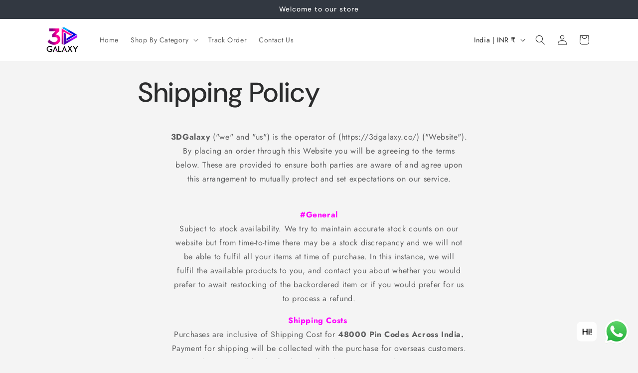

--- FILE ---
content_type: text/javascript;charset=utf-8
request_url: https://assets.cloudlift.app/api/assets/upload.js?shop=3dgalaxy-in.myshopify.com
body_size: 5621
content:
window.Cloudlift = window.Cloudlift || {};window.Cloudlift.upload = { config: {"app":"upload","shop":"3dgalaxy-in.myshopify.com","url":"https://3dgalaxy.co","api":"https://api.cloudlift.app","assets":"https://cdn.jsdelivr.net/gh/cloudlift-app/cdn@0.14.29","mode":"prod","currencyFormats":{"moneyFormat":"Rs. {{amount}}","moneyWithCurrencyFormat":"Rs. {{amount}}"},"resources":["https://cdn.jsdelivr.net/gh/cloudlift-app/cdn@0.14.29/static/app-upload.css","https://cdn.jsdelivr.net/gh/cloudlift-app/cdn@0.14.29/static/app-upload.js"],"locale":"en","i18n":{"upload.config.image.editor.color.exposure":"Exposure","upload.config.file.load.error":"Error during load","upload.config.file.size.notavailable":"Size not available","upload.config.error.required":"Please upload a file","upload.config.image.editor.crop.rotate.right":"Rotate right","upload.config.file.button.undo":"Undo","upload.config.error.fileCountMin":"Please upload at least {min} file(s)","upload.config.image.resolution.expected.min":"Minimum resolution is {minResolution}","upload.config.file.upload.error.revert":"Error during revert","upload.config.image.size.tobig":"Image is too big","upload.config.image.editor.resize.height":"Height","upload.config.error.inapp":"Upload error","upload.config.image.editor.crop.aspect.ratio":"Aspect ratio","upload.config.image.editor.button.cancel":"Cancel","upload.config.image.editor.status.error":"Error loading image…","upload.config.file.button.retry":"Retry","upload.config.error.fileCountMax":"Please upload at most {max} file(s)","upload.config.image.editor.util.markup.text":"Text","upload.config.image.ratio.expected":"Expected image ratio {ratio}","upload.config.file.button.remove":"Remove","upload.config.image.resolution.expected.max":"Maximum resolution is {maxResolution}","upload.config.error.inapp.facebook":"Please open the page outside of Facebook","upload.config.image.editor.util.markup.size":"Size","upload.config.image.size.expected.max":"Maximum size is {maxWidth} × {maxHeight}","upload.config.image.editor.util.markup.select":"Select","upload.config.file.uploading":"Uploading","upload.config.image.editor.resize.width":"Width","upload.config.image.editor.crop.flip.horizontal":"Flip horizontal","upload.config.file.link":"\uD83D\uDD17","upload.config.image.editor.status.loading":"Loading image…","upload.config.error.filePagesMin":"Please upload documents with at least {min} pages","upload.config.image.editor.status.processing":"Processing image…","upload.config.file.loading":"Loading","upload.config.file.upload.canceled":"Upload cancelled","upload.config.file.upload.cancel":"tap to cancel","upload.config.image.editor.crop.rotate.left":"Rotate left","upload.config.file.type.notallowed":"File type not allowed","upload.config.file.type.expected":"Expects {lastType}","upload.config.image.editor.util.markup":"Markup","upload.config.file.button.cancel":"Cancel","upload.config.image.editor.status.waiting":"Waiting for image…","upload.config.file.upload.retry":"tap to retry","upload.config.image.editor.resize.apply":"Apply","upload.config.image.editor.color.contrast":"Contrast","upload.config.file.size.tobig":"File is too large","upload.config.dragdrop":"Drag & Drop your files or <u>Browse</u>","upload.config.file.upload.undo":"tap to undo","upload.config.image.editor.color.saturation":"Saturation","upload.config.error.filePagesMax":"Please upload documents with at most {max} pages","upload.config.file.button.upload":"Upload","upload.config.file.size.waiting":"Waiting for size","upload.config.image.editor.util.color":"Colors","upload.config.error.inputs":"Please fill in all required input fields","upload.config.image.editor.util.markup.circle":"Circle","upload.config.image.type.notsupported":"Image type not supported","upload.config.image.editor.crop.flip.vertical":"Flip vertical","upload.config.image.size.expected.min":"Minimum size is {minWidth} × {minHeight}","upload.config.image.editor.button.reset":"Reset","upload.config.image.ratio.invalid":"Image ratio does not match","upload.config.error.ready":"Please wait for the upload to complete","upload.config.image.editor.crop.zoom":"Zoom","upload.config.file.upload.error.remove":"Error during remove","upload.config.image.editor.util.markup.remove":"Remove","upload.config.image.resolution.max":"Image resolution too high","upload.config.image.editor.util.crop":"Crop","upload.config.image.editor.color.brightness":"Brightness","upload.config.error.fileConvert":"File conversion failed","upload.config.image.editor.util.markup.draw":"Draw","upload.config.image.editor.util.resize":"Resize","upload.config.file.upload.error":"Error during upload","upload.config.image.editor.util.filter":"Filter","upload.config.file.upload.complete":"Upload complete","upload.config.error.inapp.instagram":"Please open the page outside of Instagram","upload.config.image.editor.util.markup.arrow":"Arrow","upload.config.file.size.max":"Maximum file size is {filesize}","upload.config.image.resolution.min":"Image resolution is too low","upload.config.image.editor.util.markup.square":"Square","upload.config.image.size.tosmall":"Image is too small","upload.config.file.button.abort":"Abort","upload.config.image.editor.button.confirm":"Upload"},"level":1,"version":"0.14.29","setup":true,"fields":[{"uuid":"cl8nntetwqu9","required":false,"hidden":false,"field":"Miniature Image","propertyTransform":true,"fieldProperty":"properties","fieldId":"_cl-upload","fieldThumbnail":"thumbnail","fieldThumbnailPreview":true,"className":"","label":"","text":"Upload your Image or <u>Browse</u>","selector":"","conditionMode":1,"conditions":[{"field":"product","operator":"equals","value":"","objects":[{"id":"8448937984238","title":"3D Miniature - Best Anniversary Gift For Mother and Father","handle":"best-anniversary-gift-for-mother-and-father"},{"id":"8531790102766","title":"3D Miniature - Best Gift For Best Friend","handle":"3d-miniature-best-gift-for-best-friend"},{"id":"8531811926254","title":"3d Miniature - Best Gift For Mothers Day","handle":"3d-miniature-best-gift-for-others-day"},{"id":"6890771054785","title":"3D Miniature - Family Full Body","handle":"family-of-3-full-body-3d-miniature"},{"id":"6890769940673","title":"3D Miniature - Personalized Single Full Body","handle":"personalized-single-full-body-3d-miniature"},{"id":"6890713383105","title":"3d Miniature - Personalized Single Half Bust","handle":"personalized-single-half-bust-3d-miniature"},{"id":"8530468274414","title":"3d Miniature - Single Half Bust","handle":"3d-miniature-single-half-bust"},{"id":"8531686162670","title":"3d Miniature -Best Gift for Papa","handle":"3d-miniature-personalized-single-half-bust-copy"},{"id":"8465134846190","title":"3D Miniature Best Gift For Sister","handle":"3d-miniature-best-gift-for-sister"},{"id":"8531636224238","title":"3D Miniature Best Personalised Gift For Sister","handle":"3d-miniature-best-gift-for-sister-copy"},{"id":"8465104011502","title":"3D Miniature Birthday Gift For Brother - Full Body 3D Miniature","handle":"3d-miniature-birthday-gift-for-brother"},{"id":"8531932610798","title":"3D Miniature Birthday Gift For Brother - Full Body 3D Miniature","handle":"3d-miniature-birthday-gift-for-brother-full-body-3d-miniature"},{"id":"8530383831278","title":"3D Miniature Birthday Gift For Father - Full Body 3D Miniature","handle":"3d-miniature-birthday-gift-for-father-full-body-3d-miniature"},{"id":"8530366103790","title":"3D Miniature Birthday Gift For Sister - Full Body 3D Miniature","handle":"3d-miniature-birthday-gift-for-sister-full-body-3d-miniature"},{"id":"8465063805166","title":"3D Miniature Retirement Gifts For Men & Women","handle":"3d-miniature-retirement-gifts-for-men-women"},{"id":"8531175473390","title":"3d Miniature Single Half Bust  - Best Gift For Grand Maa","handle":"3d-miniature-single-half-bust-best-gift-for-grand-maa"},{"id":"8530424922350","title":"3d Miniature Single Half Bust - Best Birthday Gift For Mother","handle":"3d-miniature-single-half-bust-best-birthday-gift-for-mother"},{"id":"8530398609646","title":"3d Miniature Single Half Bust - Best Gift For Fathers Birthday Gift","handle":"3d-miniature-personalized-single-half-bust-best-gift-for-fathers-birthday-gift"},{"id":"8531916128494","title":"Best Anniversary Gift For Mother and Father - 3D Miniature","handle":"best-anniversary-gift-for-mother-and-father-3d-miniature"},{"id":"8531343540462","title":"Best Birthday Gift For Mother - 3d Miniature Half Bust","handle":"best-gift-for-mother-3d-miniature-single-half-bust"},{"id":"8531855868142","title":"Best Gift For Father - 3D Miniature","handle":"3d-miniature-personalized-single-full-body-copy"},{"id":"8531323781358","title":"Best Gift For Father - 3d Miniature Half Bust","handle":"3d-miniature-single-half-bust-copy-1"},{"id":"8531280789742","title":"Best Gift For Father - 3d Miniature Single Half Bust","handle":"best-gift-for-father-3d-miniature-single-half-bust"},{"id":"8531314573550","title":"Best Retirement Gift - 3D Miniature","handle":"3d-miniature-single-half-bust-copy"},{"id":"6890768433345","title":"Face Keychain","handle":"face-keychain"},{"id":"6891467473089","title":"Gifts For Girlfriend - Personalized Mini 3D Moon Key-chain","handle":"personalized-mini-3d-moon-key-chain"},{"id":"6891466916033","title":"Personalized 3D Moon Socket Night Lamp","handle":"personalized-3d-moon-socket-night-lamp"},{"id":"7996678406382","title":"Pet Miniature","handle":"pet-miniature"},{"id":"8665262260462","title":"Pet Miniature - Best Gift For Your Pet","handle":"pet-miniature-best-gift-for-your-pet"},{"id":"8477021765870","title":"3d Miniature Couple - Full Body","handle":"couple-full-body-3d-miniature"},{"id":"6889861841089","title":"3d Miniature Couple Half Bust - Best Gift For Couple.","handle":"personalized-couple-half-bust-3d-miniature"},{"id":"8531435716846","title":"3d Miniature Couple Half Bust - Best Gift For Couple. (Copy)","handle":"3d-miniature-couple-half-bust-best-gift-for-couple-copy"},{"id":"8527358853358","title":"3D Selfi - Personalised 3d Selfi Couple Vacation","handle":"3d-selfi-personalised-3d-couple-vacation-selfi"},{"id":"8531828113646","title":"Best Anniversary Gift For Parents - 3d Miniature Couple Half Bust","handle":"3d-miniature-couple-half-bust-best-anniversary-gift"},{"id":"6890770432193","title":"Personalised Couple Full body 3D Miniature - Best Anniversary Gift For Husband","handle":"personalized-couple-full-body-3d-miniature"}],"tags":null}],"styles":{"file-grid":"0","max-height":"600px","min-height":"50px","font-family":"-apple-system, BlinkMacSystemFont, 'Segoe UI', Roboto,\nHelvetica, Arial, sans-serif, 'Apple Color Emoji', 'Segoe UI Emoji',\n'Segoe UI Symbol'","input-order":"top","label-color":"#668aff","file-counter":"0","input-margin":"10px","buttons-color":"#fff","file-multiple":"1","label-font-size":"24px","label-color-drop":"#ffffff","area-border-radius":"5px","file-border-radius":"5px","file-background-colo":"#555","label-font-size-drop":"16px","area-background-color":"#668aff","file-background-color":"#e6ecff","buttons-background-color":"#668aff","upload-error-background-color":"#c44e47","upload-success-background-color":"#435ba8"},"theme":"ocean","css":"#cl8nntetwqu9 .cl-hide{display:none!important}#cl8nntetwqu9 .cl-upload--label{color:#668aff;font-size:24px;display:block}#cl8nntetwqu9 .cl-upload--input-field{margin-bottom:10px}#cl8nntetwqu9 .cl-upload--input{width:100%;box-sizing:border-box;padding:10px 18px;margin:0;border:1px solid #668aff;border-radius:5px}#cl8nntetwqu9 input[type=checkbox].cl-upload--input,#cl8nntetwqu9 input[type=radio].cl-upload--input{width:1.2em;cursor:pointer}#cl8nntetwqu9 input[type=radio].cl-upload--input{vertical-align:middle;margin-right:10px}#cl8nntetwqu9 input[type=color].cl-upload--input{width:40px;height:40px;cursor:pointer;padding:0;border:0}#cl8nntetwqu9 input[type=radio]+.cl-upload-color-rect{margin-right:10px;margin-bottom:10px}#cl8nntetwqu9 input[type=radio]:checked+.cl-upload-color-rect{border:2px solid #404040}#cl8nntetwqu9 .cl-upload-color-rect{width:30px;height:30px;display:inline-block;vertical-align:middle;border-radius:3px}#cl8nntetwqu9 .cl-upload--invalid{border-color:#b7423b}#cl8nntetwqu9 .cl-upload--errors{overflow:hidden;transition:max-height 2s ease-out;max-height:0}#cl8nntetwqu9 .cl-upload--errors.open{max-height:400px}#cl8nntetwqu9 .cl-upload--error{text-align:center;font-size:16px;cursor:pointer;position:relative;opacity:1;font-family:-apple-system,BlinkMacSystemFont,'Segoe UI',Roboto,Helvetica,Arial,sans-serif,'Apple Color Emoji','Segoe UI Emoji','Segoe UI Symbol';box-sizing:border-box;color:#fff;background-color:#c44e47;padding:.3rem .7rem;margin-bottom:.7rem;border:1px solid transparent;border-color:#b7423b;border-radius:5px}#cl8nntetwqu9 .cl-upload--error:after{content:'x';position:absolute;right:1rem;top:.25rem}#cl8nntetwqu9 .cl-upload--error.dismissed{opacity:0;transition:opacity .3s ease-out}#cl8nntetwqu9 .filepond--root{font-family:-apple-system,BlinkMacSystemFont,'Segoe UI',Roboto,Helvetica,Arial,sans-serif,'Apple Color Emoji','Segoe UI Emoji','Segoe UI Symbol'}#cl8nntetwqu9 .filepond--root .filepond--drop-label{min-height:50px}#cl8nntetwqu9 .filepond--root{min-height:50px;max-height:600px}#cl8nntetwqu9 .filepond--file-action-button{cursor:pointer;min-height:auto!important;height:1.625em}#cl8nntetwqu9 .filepond--drop-label{color:#fff}#cl8nntetwqu9 .filepond--drop-label label{cursor:pointer;width:auto!important;height:auto!important;position:relative!important;color:#fff!important;font-size:16px!important}#cl8nntetwqu9 .filepond--drop-label u{cursor:pointer;text-decoration-color:#fff}#cl8nntetwqu9 .filepond--label-action{text-decoration-color:#fff}#cl8nntetwqu9 .filepond--panel-root{background-color:#668aff!important}#cl8nntetwqu9 .filepond--panel-root{border-radius:5px}#cl8nntetwqu9 .filepond--item-panel,#cl8nntetwqu9 .filepond--file-poster-wrapper,#cl8nntetwqu9 .filepond--image-preview-wrapper{border-radius:5px}#cl8nntetwqu9 .filepond--item-panel{background-color:#e6ecff!important}#cl8nntetwqu9 .filepond--drip-blob{background-color:#999}#cl8nntetwqu9 .filepond--file-action-button{background-color:#668aff}#cl8nntetwqu9 .filepond--file-action-button{color:#fff}#cl8nntetwqu9 .filepond--file-action-button:hover,#cl8nntetwqu9 .filepond--file-action-button:focus{box-shadow:0 0 0 .125em #fff}#cl8nntetwqu9 .filepond--file{color:#000;font-size:16px}#cl8nntetwqu9 [data-filepond-item-state*='error'] .filepond--item-panel,#cl8nntetwqu9 [data-filepond-item-state*='invalid'] .filepond--item-panel{background-color:#c44e47!important}#cl8nntetwqu9 [data-filepond-item-state*='invalid'] .filepond--file{color:#fff}#cl8nntetwqu9 [data-filepond-item-state='processing-complete'] .filepond--item-panel{background-color:#435ba8!important}#cl8nntetwqu9 [data-filepond-item-state='processing-complete'] .filepond--file{color:#fff}#cl8nntetwqu9 .filepond--image-preview-overlay-idle{color:rgba(128,158,255,0.8)}#cl8nntetwqu9 .filepond--image-preview,#cl8nntetwqu9 .filepond--file-poster{background-color:#e6ecff}#cl8nntetwqu9 .filepond--image-preview-overlay-success{color:#435ba8}#cl8nntetwqu9 .filepond--image-preview-overlay-failure{color:#c44e47}","fileMimeTypes":[],"fileMimeTypesValidate":false,"fileSizeMaxPlan":10,"fileMultiple":true,"fileCountMin":0,"fileCountMax":2,"fileCounter":false,"fileQuantity":false,"fileFetch":false,"fileSubmitRemove":true,"fileSubmitClear":false,"fileName":false,"fileGrid":false,"imagePreview":false,"imageSizeValidate":false,"imageThumbnail":false,"imageThumbnailWidth":500,"imageThumbnailHeight":500,"convert":false,"convertInfo":false,"convertInfoPagesQuantity":false,"convertInfoLengthQuantity":false,"pdfMultiPage":false,"pdfTransparent":false,"serverTransform":false,"imageOriginal":false,"imageEditor":false,"imageEditorOpen":true,"imageEditorCropRestrict":false,"imageEditorCropRatios":[{"label":"Free","value":""},{"label":"Portrait","value":"3:2"},{"label":"Square","value":"1:1"},{"label":"Landscape","value":"4:3"}],"imageEditorUtils":[],"imageEditorPintura":false,"inputFields":[],"variantConfigs":[],"variantConfig":false},{"uuid":"clt9mw8jdl60","required":false,"hidden":false,"field":"Moon Image","propertyTransform":true,"fieldProperty":"properties","fieldId":"_cl-upload","fieldThumbnail":"thumbnail","fieldThumbnailPreview":true,"className":"","label":"","text":"Upload Image or <u>Browse</u>","selector":"","conditionMode":1,"conditions":[{"field":"product","operator":"equals","value":"","objects":[{"id":"6890783080641","title":"Best Aniversary Gifts For wife - Personalised Single Color Light 3D Moon","handle":"personalized-3d-moon"},{"id":"6891466064065","title":"Best Gift For Couples - Personalized Multi Color 3D Moon (16 color light)","handle":"personalized-multi-color-3d-moon"},{"id":"6891463868609","title":"Personalized Bluetooth 3D Moon Wireless with Speaker","handle":"bluetooth-moon-wireless-speaker"},{"id":"6891473404097","title":"Personalized Heart Socket Night Lamp","handle":"personalized-heart-socket-night-lamp"},{"id":"6891462099137","title":"Personalized Multi Color Wired 3D Moon (16 Color Light)","handle":"multicolour-with-wire-remote-with-stand"},{"id":"6891471700161","title":"Personalized Heart Lamp","handle":"personalized-heart-lamp"}],"tags":null}],"styles":{"file-grid":"0","max-height":"600px","min-height":"50px","font-family":"-apple-system, BlinkMacSystemFont, 'Segoe UI', Roboto,\nHelvetica, Arial, sans-serif, 'Apple Color Emoji', 'Segoe UI Emoji',\n'Segoe UI Symbol'","input-order":"top","label-color":"#668aff","file-counter":"1","input-margin":"10px","buttons-color":"#fff","file-multiple":"1","label-font-size":"24px","label-color-drop":"#ffffff","area-border-radius":"5px","file-border-radius":"5px","label-font-size-drop":"16px","area-background-color":"#668aff","file-background-color":"#e6ecff","buttons-background-color":"#668aff","upload-error-background-color":"#c44e47","upload-success-background-color":"#435ba8"},"theme":"ocean","css":"#clt9mw8jdl60 .cl-hide{display:none!important}#clt9mw8jdl60 .cl-upload--label{color:#668aff;font-size:24px;display:block}#clt9mw8jdl60 .cl-upload--input-field{margin-bottom:10px}#clt9mw8jdl60 .cl-upload--input{width:100%;box-sizing:border-box;padding:10px 18px;margin:0;border:1px solid #668aff;border-radius:5px}#clt9mw8jdl60 input[type=checkbox].cl-upload--input,#clt9mw8jdl60 input[type=radio].cl-upload--input{width:1.2em;cursor:pointer}#clt9mw8jdl60 input[type=radio].cl-upload--input{vertical-align:middle;margin-right:10px}#clt9mw8jdl60 input[type=color].cl-upload--input{width:40px;height:40px;cursor:pointer;padding:0;border:0}#clt9mw8jdl60 input[type=radio]+.cl-upload-color-rect{margin-right:10px;margin-bottom:10px}#clt9mw8jdl60 input[type=radio]:checked+.cl-upload-color-rect{border:2px solid #404040}#clt9mw8jdl60 .cl-upload-color-rect{width:30px;height:30px;display:inline-block;vertical-align:middle;border-radius:3px}#clt9mw8jdl60 .cl-upload--invalid{border-color:#b7423b}#clt9mw8jdl60 .cl-upload--errors{overflow:hidden;transition:max-height 2s ease-out;max-height:0}#clt9mw8jdl60 .cl-upload--errors.open{max-height:400px}#clt9mw8jdl60 .cl-upload--error{text-align:center;font-size:16px;cursor:pointer;position:relative;opacity:1;font-family:-apple-system,BlinkMacSystemFont,'Segoe UI',Roboto,Helvetica,Arial,sans-serif,'Apple Color Emoji','Segoe UI Emoji','Segoe UI Symbol';box-sizing:border-box;color:#fff;background-color:#c44e47;padding:.3rem .7rem;margin-bottom:.7rem;border:1px solid transparent;border-color:#b7423b;border-radius:5px}#clt9mw8jdl60 .cl-upload--error:after{content:'x';position:absolute;right:1rem;top:.25rem}#clt9mw8jdl60 .cl-upload--error.dismissed{opacity:0;transition:opacity .3s ease-out}#clt9mw8jdl60 .filepond--root{font-family:-apple-system,BlinkMacSystemFont,'Segoe UI',Roboto,Helvetica,Arial,sans-serif,'Apple Color Emoji','Segoe UI Emoji','Segoe UI Symbol'}#clt9mw8jdl60 .filepond--root .filepond--drop-label{min-height:50px}#clt9mw8jdl60 .filepond--root{min-height:50px;max-height:600px}#clt9mw8jdl60 .filepond--root .filepond--drop-label{min-height:5.5em;padding-bottom:.5em}#clt9mw8jdl60 .filepond--root .filepond--list-scroller{margin-bottom:2em}#clt9mw8jdl60 .filepond--root .filepond--drop-label{min-height:65px}#clt9mw8jdl60 .cl-upload--counter{position:absolute;left:0;right:0;bottom:.5rem;z-index:10;text-align:center;font-size:12px;color:#fff;font-weight:bold;font-family:-apple-system,BlinkMacSystemFont,'Segoe UI',Roboto,Helvetica,Arial,sans-serif,'Apple Color Emoji','Segoe UI Emoji','Segoe UI Symbol'}#clt9mw8jdl60 .filepond--file-action-button{cursor:pointer;min-height:auto!important;height:1.625em}#clt9mw8jdl60 .filepond--drop-label{color:#fff}#clt9mw8jdl60 .filepond--drop-label label{cursor:pointer;width:auto!important;height:auto!important;position:relative!important;color:#fff!important;font-size:16px!important}#clt9mw8jdl60 .filepond--drop-label u{cursor:pointer;text-decoration-color:#fff}#clt9mw8jdl60 .filepond--label-action{text-decoration-color:#fff}#clt9mw8jdl60 .filepond--panel-root{background-color:#668aff!important}#clt9mw8jdl60 .filepond--panel-root{border-radius:5px}#clt9mw8jdl60 .filepond--item-panel,#clt9mw8jdl60 .filepond--file-poster-wrapper,#clt9mw8jdl60 .filepond--image-preview-wrapper{border-radius:5px}#clt9mw8jdl60 .filepond--item-panel{background-color:#e6ecff!important}#clt9mw8jdl60 .filepond--drip-blob{background-color:#999}#clt9mw8jdl60 .filepond--file-action-button{background-color:#668aff}#clt9mw8jdl60 .filepond--file-action-button{color:#fff}#clt9mw8jdl60 .filepond--file-action-button:hover,#clt9mw8jdl60 .filepond--file-action-button:focus{box-shadow:0 0 0 .125em #fff}#clt9mw8jdl60 .filepond--file{color:#000;font-size:16px}#clt9mw8jdl60 [data-filepond-item-state*='error'] .filepond--item-panel,#clt9mw8jdl60 [data-filepond-item-state*='invalid'] .filepond--item-panel{background-color:#c44e47!important}#clt9mw8jdl60 [data-filepond-item-state*='invalid'] .filepond--file{color:#fff}#clt9mw8jdl60 [data-filepond-item-state='processing-complete'] .filepond--item-panel{background-color:#435ba8!important}#clt9mw8jdl60 [data-filepond-item-state='processing-complete'] .filepond--file{color:#fff}#clt9mw8jdl60 .filepond--image-preview-overlay-idle{color:rgba(128,158,255,0.8)}#clt9mw8jdl60 .filepond--image-preview,#clt9mw8jdl60 .filepond--file-poster{background-color:#e6ecff}#clt9mw8jdl60 .filepond--image-preview-overlay-success{color:#435ba8}#clt9mw8jdl60 .filepond--image-preview-overlay-failure{color:#c44e47}","fileMimeTypes":[],"fileMimeTypesValidate":false,"fileSizeMaxPlan":10,"fileMultiple":true,"fileCountMin":0,"fileCountMax":2,"fileCounter":true,"fileQuantity":false,"fileFetch":false,"fileSubmitRemove":true,"fileSubmitClear":false,"fileName":false,"fileGrid":false,"imagePreview":false,"imageSizeValidate":false,"imageThumbnail":false,"imageThumbnailWidth":500,"imageThumbnailHeight":500,"convert":false,"convertInfo":false,"convertInfoPagesQuantity":false,"convertInfoLengthQuantity":false,"pdfMultiPage":false,"pdfTransparent":false,"serverTransform":false,"imageOriginal":false,"imageEditor":false,"imageEditorOpen":true,"imageEditorCropRestrict":false,"imageEditorCropRatios":[{"label":"Free","value":""},{"label":"Portrait","value":"3:2"},{"label":"Square","value":"1:1"},{"label":"Landscape","value":"4:3"}],"imageEditorUtils":[],"imageEditorPintura":false,"inputFields":[{"field":"Text","type":"text","value":"Write Text/Quote if Required","label":"","required":false}],"variantConfigs":[],"variantConfig":false}],"extensions":""}};loadjs=function(){var a=function(){},c={},u={},f={};function o(e,n){if(e){var t=f[e];if(u[e]=n,t)for(;t.length;)t[0](e,n),t.splice(0,1)}}function l(e,n){e.call&&(e={success:e}),n.length?(e.error||a)(n):(e.success||a)(e)}function h(t,r,s,i){var c,o,e=document,n=s.async,u=(s.numRetries||0)+1,f=s.before||a,l=t.replace(/^(css|img)!/,"");i=i||0,/(^css!|\.css$)/.test(t)?((o=e.createElement("link")).rel="stylesheet",o.href=l,(c="hideFocus"in o)&&o.relList&&(c=0,o.rel="preload",o.as="style")):/(^img!|\.(png|gif|jpg|svg)$)/.test(t)?(o=e.createElement("img")).src=l:((o=e.createElement("script")).src=t,o.async=void 0===n||n),!(o.onload=o.onerror=o.onbeforeload=function(e){var n=e.type[0];if(c)try{o.sheet.cssText.length||(n="e")}catch(e){18!=e.code&&(n="e")}if("e"==n){if((i+=1)<u)return h(t,r,s,i)}else if("preload"==o.rel&&"style"==o.as)return o.rel="stylesheet";r(t,n,e.defaultPrevented)})!==f(t,o)&&e.head.appendChild(o)}function t(e,n,t){var r,s;if(n&&n.trim&&(r=n),s=(r?t:n)||{},r){if(r in c)throw"LoadJS";c[r]=!0}function i(n,t){!function(e,r,n){var t,s,i=(e=e.push?e:[e]).length,c=i,o=[];for(t=function(e,n,t){if("e"==n&&o.push(e),"b"==n){if(!t)return;o.push(e)}--i||r(o)},s=0;s<c;s++)h(e[s],t,n)}(e,function(e){l(s,e),n&&l({success:n,error:t},e),o(r,e)},s)}if(s.returnPromise)return new Promise(i);i()}return t.ready=function(e,n){return function(e,t){e=e.push?e:[e];var n,r,s,i=[],c=e.length,o=c;for(n=function(e,n){n.length&&i.push(e),--o||t(i)};c--;)r=e[c],(s=u[r])?n(r,s):(f[r]=f[r]||[]).push(n)}(e,function(e){l(n,e)}),t},t.done=function(e){o(e,[])},t.reset=function(){c={},u={},f={}},t.isDefined=function(e){return e in c},t}();!function(e){loadjs(e.resources,"assets",{success:function(){var n,t="cloudlift."+e.app+".ready";"function"==typeof Event?n=new Event(t):(n=document.createEvent("Event")).initEvent(t,!0,!0),window.dispatchEvent(n)},error:function(e){console.error("failed to load assets",e)}})}(window.Cloudlift.upload.config);